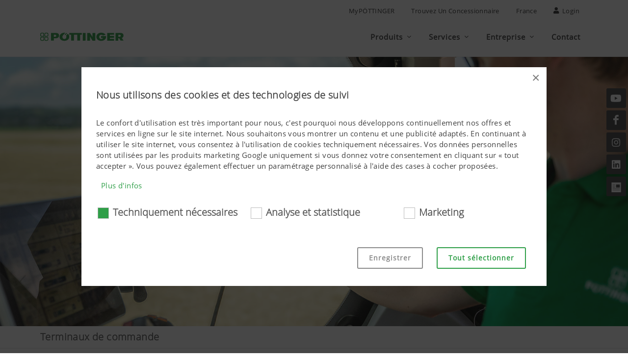

--- FILE ---
content_type: text/html; charset=utf-8
request_url: https://www.poettinger.at/fr_fr/produkte/kategorie/te/terminal-de-commande
body_size: 14642
content:

<!DOCTYPE html>
<html dir="ltr" lang="fr">
<head>
    
<title>Terminaux de commande | PÖTTINGER France</title>
<meta http-equiv="content-type" content="text/html; charset=utf-8" />
<meta name="author" content="PÖTTINGER Landtechnik GmbH" />
<meta name="viewport" content="width=device-width, initial-scale=1" />
<meta property="og:title" content="Terminaux de commande | PÖTTINGER France" />

    <meta property="og:type" content="website" />
<meta property="og:url" content="https://www.poettinger.at/fr_fr/produkte/kategorie/te/terminal-de-commande" />
<link rel="canonical" href="https://www.poettinger.at/fr_fr/produkte/kategorie/te/terminal-de-commande" />

<link rel="icon" type="image/x-icon" href="https://www.poettinger.at/icons/favicon.png">
<link rel="apple-touch-icon" href="https://www.poettinger.at/icons/apple-touch-icon-180x180.png" sizes="180x180">


<link rel="preload" as="font" type="font/woff" href="https://www.poettinger.at/css/fonts/open-sans_light_ext.woff" crossorigin />
<link rel="preload" as="font" type="font/woff" href="https://www.poettinger.at/css/fonts/open-sans_ext.woff" crossorigin />

<meta name="msapplication-TileImage" content="/icons/win8-tile-144x144.png">
<meta name="msapplication-TileColor" content="#2f9f48">
<meta name="msapplication-navbutton-color" content="#2f9f48">
<meta name="application-name" content="PÖTTINGER Landtechnik GmbH" />
<meta name="msapplication-tooltip" content="PÖTTINGER Landtechnik GmbH" />
<meta name="apple-mobile-web-app-title" content="PÖTTINGER Landtechnik GmbH" />

<meta name="msapplication-square310x310logo" content="/icons/win8-tile-310x310.png">
<!-- Stylesheets ============================================= -->
<link rel="stylesheet" href="https://www.poettinger.at/canvas65/css/bootstrap.css" type="text/css" />
<link rel="stylesheet" href="https://www.poettinger.at/canvas65/style.css" type="text/css" />
<link rel="stylesheet" href="https://www.poettinger.at/canvas65/css/font-icons.css" type="text/css" />
<link rel="stylesheet" href="https://www.poettinger.at/canvas65/css/custom.css?v=8" type="text/css" />
<link rel="stylesheet" href="/homepage2023/css/GridComponent.css" />
<link rel="stylesheet" href="/homepage2023/css/PortfolioComponent.css" />

<script src="https://kit.fontawesome.com/3f6f22a5d4.js" crossorigin="anonymous"></script>
<script src="https://www.poettinger.at/canvas65/js/jquery.js"></script>
    <script>
        (function (w, d, s, l, i) {
            w[l] = w[l] || []; w[l].push({
                'gtm.start':
                    new Date().getTime(), event: 'gtm.js'
            }); var f = d.getElementsByTagName(s)[0],
                j = d.createElement(s), dl = l != 'dataLayer' ? '&l=' + l : ''; j.async = true; j.src =
                    'https://www.googletagmanager.com/gtm.js?id=' + i + dl; f.parentNode.insertBefore(j, f);
        })(window, document, 'script', 'dataLayer', 'GTM-KVNVSNG');

    </script>
    <!-- Google tag (gtag.js) -->
    <script async src="https://www.googletagmanager.com/gtag/js?id=G-0X9Q1KXYMH"></script>
    <script>
        window.dataLayer = window.dataLayer || [];
        function gtag() { dataLayer.push(arguments); }
        gtag('js', new Date());

        gtag('config', 'G-0X9Q1KXYMH');
    </script>


    
</head>
<body class="stretched sticky-responsive-menu sticky-responsive-pagemenu" data-bs-spy="scroll" data-bs-target="#navbar-pagemenu" data-bs-offset="0">
    <!-- Document Wrapper
    ============================================= -->
    <div b-828oy1ek9u id="wrapper" class="clearfix">

    <!-- Top Bar ============================================= -->
    <div id="top-bar" class="d-print-none">
        <div class="container clearfix">
            <div class="row justify-content-between">
                <div class="col-12 col-md-auto"></div>
                <div class="col-12 col-md-auto">
                    <!-- Top Links
                    ============================================= -->
                    <div class="top-links on-click">
                        <ul class="top-links-container" style="justify-content:flex-end">
                            <li class="top-links-item"><a href="https://www.mypoettinger.com" target="_blank" rel="noopener">MyPÖTTINGER</a></li>
                                <li class="top-links-item"><a href="https://www.poettinger.at/fr_fr/home/haendlersuche">Trouvez un concessionnaire</a></li>
                            <li class="top-links-item"><a href="#" id="sprachwechsel" class="side-panel-trigger" onclick="setSideBar('land')">France</a></li>
                            <li class="top-links-item"><a href="#" class="side-panel-trigger" onclick="setSideBar('login')"><i class="icon-user"></i> Login</a></li>
                        </ul>
                    </div><!-- .top-links end -->
                </div>
            </div>
        </div>
    </div>
    <!-- #top-bar end -->
<!-- Header
============================================= -->
<header id="header" class="static-sticky header-size-md" data-sticky-class="not-dark" data-responsive-class="not-dark" data-sticky-shrink="false">
    <div id="header-wrap">
        <div class="container">
            <div class="header-row">
                    <!-- Logo         ============================================= -->
                    <div id="logo">
                        <a href="https://www.poettinger.at/fr_fr/" class="standard-logo" data-dark-logo="/img/logo/logo_poettinger.svg"><img src="/img/logo/logo_poettinger.svg" alt="PÖTTINGER Landtechnik" style="max-width: 170px !important; max-height: 60px !important; width: auto;"></a>
                        <a href="https://www.poettinger.at/fr_fr/" class="retina-logo" data-dark-logo="/img/logo/logo_poettinger.svg"><img src="/img/logo/logo_poettinger.svg" alt="PÖTTINGER Landtechnik" style="max-width: 170px !important; max-height: 60px !important; width: auto;"></a>
                    </div>
                    <!-- #logo end -->
                    <!-- Primary Navigation
                    ============================================= -->
                    <div id="primary-menu-trigger">
                        <svg class="svg-trigger" viewBox="0 0 100 100">
                            <path d="m 30,33 h 40 c 3.722839,0 7.5,3.126468 7.5,8.578427 0,5.451959 -2.727029,8.421573 -7.5,8.421573 h -20"></path>
                            <path d="m 30,50 h 40"></path>
                            <path d="m 70,67 h -40 c 0,0 -7.5,-0.802118 -7.5,-8.365747 0,-7.563629 7.5,-8.634253 7.5,-8.634253 h 20"></path>
                        </svg>
                    </div>
                <nav class="primary-menu with-arrows on-click order-lg-1 order-last">
                    <ul class="menu-container">
                            <li class="menu-item mega-menu" id="menuPROD">
                                <a href="#" class="menu-link"><div>Produits</div></a>
                                <div class="mega-menu-content clearfix">
                                    <ul class="sub-menu-container mega-menu-column col-12">
                                        <li class="menu-item">
                                            <div class="widget clearfix">
                                                <div class="menuProductRow">
                                                    <h3 class="nobottommargin"><a href="https://www.poettinger.at/fr_fr/produkte/produktgruppe/gruenland">Récolte</a></h3>
                                                    <div class="row">
                                                            <div class="col center menuProductCell"><a href="https://www.poettinger.at/fr_fr/produkte/kategorie/mw/faucheuses"><img src="/img/icons/300/MW.png" class="product-icon" alt="Faucheuses" title="Faucheuses" /><br />Faucheuses</a></div>
                                                            <div class="col center menuProductCell"><a href="https://www.poettinger.at/fr_fr/produkte/kategorie/zk/faneuses"><img src="/img/icons/300/ZK.png" class="product-icon" alt="Faneuses" title="Faneuses" /><br />Faneuses</a></div>
                                                            <div class="col center menuProductCell"><a href="https://www.poettinger.at/fr_fr/produkte/kategorie/sk/technique-dandainage"><img src="/img/icons/300/SK.png" class="product-icon" alt="Technique d'andainage" title="Technique d'andainage" /><br />Technique d'andainage</a></div>
                                                            <div class="col center menuProductCell"><a href="https://www.poettinger.at/fr_fr/produkte/kategorie/lw/remorques-autochargeuses"><img src="/img/icons/300/LW.png" class="product-icon" alt="Remorques autochargeuses" title="Remorques autochargeuses" /><br />Remorques autochargeuses</a></div>
                                                            <div class="col center menuProductCell"><a href="https://www.poettinger.at/fr_fr/produkte/kategorie/rp/presse-a-balles-rondes"><img src="/img/icons/300/RP.png" class="product-icon" alt="Presse à balles rondes" title="Presse à balles rondes" /><br />Presse à balles rondes</a></div>
                                                            <div class="col center menuProductCell"><a href="https://www.poettinger.at/fr_fr/produkte/kategorie/gs/autres-produits-fenaison"><img src="/img/icons/300/GS.png" class="product-icon" alt="Autres produits fenaison" title="Autres produits fenaison" /><br />Autres produits fenaison</a></div>
                                                        <div class="col center menuProductCell"><img src="/img/icons/300/space.png" class="product-icon" alt="-" /></div>
                                                        <div class="col center menuProductCell"><img src="/img/icons/300/space.png" class="product-icon" alt="-" /></div>
                                                        <div class="col center menuProductCell"><img src="/img/icons/300/space.png" class="product-icon" alt="-" /></div>
                                                    </div>
                                                </div>
                                                <div class="menuProductRow">
                                                    <h3 class="nobottommargin"><a href="https://www.poettinger.at/fr_fr/produkte/produktgruppe/ackerbau">Cultures</a></h3>
                                                    <div class="row">
                                                            <div class="col center menuProductCell"><a href="https://www.poettinger.at/fr_fr/produkte/kategorie/pf/charrues"><img src="/img/icons/300/PF.png" class="product-icon" alt="Charrues" title="Charrues" /><br />Charrues</a></div>
                                                            <div class="col center menuProductCell"><a href="https://www.poettinger.at/fr_fr/produkte/kategorie/gr/dechaumeurs-a-dents"><img src="/img/icons/300/GR.png" class="product-icon" alt="Déchaumeurs à dents" title="Déchaumeurs à dents" /><br />Déchaumeurs à dents</a></div>
                                                            <div class="col center menuProductCell"><a href="https://www.poettinger.at/fr_fr/produkte/kategorie/se/dechaumeurs-a-disques"><img src="/img/icons/300/SE.png" class="product-icon" alt="Déchaumeurs à disques" title="Déchaumeurs à disques" /><br />Déchaumeurs à disques</a></div>
                                                            <div class="col center menuProductCell"><a href="https://www.poettinger.at/fr_fr/produkte/kategorie/ke/herses-rotatives"><img src="/img/icons/300/KE.png" class="product-icon" alt="Herses rotatives" title="Herses rotatives" /><br />Herses rotatives</a></div>
                                                            <div class="col center menuProductCell"><a href="https://www.poettinger.at/fr_fr/produkte/kategorie/kk/combines-compacts"><img src="/img/icons/300/KK.png" class="product-icon" alt="Combinés compacts" title="Combinés compacts" /><br />Combinés compacts</a></div>
                                                            <div class="col center menuProductCell"><a href="https://www.poettinger.at/fr_fr/produkte/kategorie/sm/semoirs"><img src="/img/icons/300/SM.png" class="product-icon" alt="Semoirs" title="Semoirs" /><br />Semoirs</a></div>
                                                            <div class="col center menuProductCell"><a href="https://www.matermacc.it/fre"><img src="/img/icons/300/EK.png" class="product-icon" alt="Semoirs monograines" title="Semoirs monograines" /><br />Semoirs monograines</a></div>
                                                            <div class="col center menuProductCell"><a href="https://www.poettinger.at/fr_fr/produkte/kategorie/kp/outils-dentretien-des-cultures"><img src="/img/icons/300/KP.png" class="product-icon" alt="Outils d'entretien des cultures" title="Outils d'entretien des cultures" /><br />Outils d'entretien des cultures</a></div>
                                                            <div class="col center menuProductCell"><a href="https://www.poettinger.at/fr_fr/produkte/kategorie/bs/autres-produits-culture_"><img src="/img/icons/300/BS.png" class="product-icon" alt="Autres produits culture" title="Autres produits culture" /><br />Autres produits culture</a></div>
                                                    </div>
                                                </div>
                                                    <div class="menuProductRow" style="padding-bottom:20px!important">
                                                        <h3 class="nobottommargin"><a href="https://www.poettinger.at/fr_fr/produkte/produktgruppe/digitale-landtechnik">L'électronique embarquée sur les machines agricoles</a></h3>
                                                        <div class="row">
                                                                <div class="col center menuProductCell"><a href="https://www.poettinger.at/fr_fr/produkte/kategorie/so/programme"><img src="/img/icons/300/SO.png" class="product-icon" alt="Programme" title="Programme" /><br />Programme</a></div>
                                                                <div class="col center menuProductCell"><a href="https://www.poettinger.at/fr_fr/produkte/kategorie/dm/management-des-donnees"><img src="/img/icons/300/DM.png" class="product-icon" alt="Management des données" title="Management des données" /><br />Management des données</a></div>
                                                                <div class="col center menuProductCell"><a href="https://www.poettinger.at/fr_fr/produkte/kategorie/te/terminaux-de-commande"><img src="/img/icons/300/TE.png" class="product-icon" alt="Terminaux de commande" title="Terminaux de commande" /><br />Terminaux de commande</a></div>
                                                                <div class="col center menuProductCell"><a href="https://www.poettinger.at/fr_fr/produkte/kategorie/as/systeme-dassistance"><img src="/img/icons/300/AS.png" class="product-icon" alt="Système d'assistance" title="Système d'assistance" /><br />Système d'assistance</a></div>
                                                            <div class="col center menuProductCell"><img src="/img/icons/300/space.png" class="product-icon" alt="-" /></div>
                                                            <div class="col center menuProductCell"><img src="/img/icons/300/space.png" class="product-icon" alt="-" /></div>
                                                            <div class="col center menuProductCell"><img src="/img/icons/300/space.png" class="product-icon" alt="-" /></div>
                                                            <div class="col center menuProductCell"><img src="/img/icons/300/space.png" class="product-icon" alt="-" /></div>
                                                            <div class="col center menuProductCell"><br /><a href="https://www.poettinger.at/fr_fr/produkte/neuheiten/" class="button button-rounded button-green">Nouveautés produits</a></div>
                                                        </div>
                                                    </div>
                                            </div>
                                        </li>
                                    </ul>
                                </div>
                            </li>
                        <li id="menuSERV" class="menu-item">
                            <a href="#" class="menu-link"><div>Services</div></a>
                            <ul class="sub-menu-container">
                                    <li id="menuSERV_KUND" class="menu-item"><a href="https://www.poettinger.at/fr_fr/services" class="menu-link"><div>Service après-vente</div></a></li>
                                    <li id="menuSERV_ERSA" class="menu-item"><a href="https://www.poettinger.at/fr_fr/services/ersatzteile" class="menu-link"><div>Pièces détachées et pièces d'usure</div></a></li>
                                <li id="menuSERV_DOWN" class="menu-item"><a href="https://www.poettinger.at/fr_fr/services/downloadcenter" class="menu-link"><div>Téléchargements</div></a></li>
                                <li id="menuSERV_MYPOET" class="menu-item"><a href="https://www.mypoettinger.com" class="menu-link" target="_blank" rel="noopener"><div>MyPÖTTINGER</div></a></li>
                                

                            </ul>
                        </li>
                        <li id="menuUNTE" class="menu-item">
                            <a href="#" class="menu-link"><div>Entreprise</div></a>
                            <ul class="sub-menu-container">
                                    <li id="menuUNTE_PORT" class="menu-item"><a href="https://www.poettinger.at/fr_fr/unternehmen/portraet" class="menu-link"><div>Présentation de l'entreprise</div></a></li>
                                    <li id="menuUNTE_JUBI" class="menu-item"><a href="https://www.poettinger.at/fr_fr/unternehmen/jubilaeum" class="menu-link"><div>150 ans PÖTTINGER</div></a></li>
                                    <li id="menuUNTE_FANA" class="menu-item"><a href="https://www.poettinger.at/fr_fr/services/fanarea" class="menu-link"><div>Pour les fans</div></a></li>
                                    <li id="menuUNTE_NEWS" class="menu-item"><a href="https://www.poettinger.at/fr_fr/newsroom/index" class="menu-link"><div>Nouveautés</div></a></li>
                                    <li id="menuUNTE_PRES" class="menu-item"><a href="https://www.poettinger.at/fr_fr/newsroom/presse" class="menu-link"><div>Presse</div></a></li>
                                    <li id="menuUNTE_TERM" class="menu-item"><a href="https://www.poettinger.at/fr_fr/unternehmen/veranstaltungen" class="menu-link"><div>Rendez-vous</div></a></li>
                                    <li class="menu-item"><a href="https://www.poettinger.at/fr_fr/unternehmen/einkauf" class="menu-link"><div>Achat</div></a></li>

                            </ul>
                        </li>
                        <li id="menuKONT" class="menu-item"><a href="https://www.poettinger.at/fr_fr/kontakt" class="menu-link"><div>Contact</div></a></li>
                    </ul>
                </nav>
            </div>
        </div>
    </div>
    <div class="header-wrap-clone"></div>
</header><!-- #header end -->

            <section id="slider" class="slider-element slider-parallax revslider-wrap clearfix">
        <div class="slider-parallax-inner">
            <div id="rev_slider_k_fullwidth_wrapper" class="rev_slider_wrapper fullwidth-container" style="padding:0px;">
                <!-- START REVOLUTION SLIDER 5.1.4 fullwidth mode -->
                <div id="rev_slider_k_fullwidth" class="rev_slider fullwidthbanner" style="display:none;" data-version="5.1.4">
                    <ul>
                        <!-- SLIDE  -->
                        <li data-transition="fade" data-slotamount="1" data-masterspeed="1500" data-delay="15000" data-saveperformance="off" data-title="">
                            <!-- MAIN IMAGE -->
                            <img src="/img/landtechnik/produkte/phkey/2000/TE.jpg" alt="" data-bgposition="center center" class="rev-slidebg" data-no-retina>
                            <!-- LAYERS -->
                        </li>
                    </ul>
                </div>
            </div><!-- END REVOLUTION SLIDER -->
        </div>
    </section>


<!-- Page Sub Menu
    ============================================= -->
<div id="page-menu" data-mobile-sticky="true">
    <div id="page-menu-wrap">
        <div class="page-menu-row-1 page-menu-bottom-grayline">
            <div class="container">
                <div class="page-menu-row">
                    <h1 class="page-menu-title">Terminaux de commande</h1>
                </div>
            </div>
        </div>
    </div>
</div>
<!-- #page-menu end -->

<section id="content" class="clearfix">
    <div class="content-wrap nobottompadding">
        <div class="container clearfix produktContent">
            <p class="mb-3 d-none d-sm-block">Grâce à nos différents concepts de terminaux, vous maîtrisez parfaitement votre machine, même pendant les longues journées de travail. Lors du développement, l'accent a été mis sur un confort d'utilisation maximal et sur l'automatisation de certaines étapes de travail.</p>

                <div id="portfolio" class="portfolio row">
                    <div class="video-pictures-grid-container">
                        
<article class="portfolio-item   ">

    <a href="https://www.poettinger.at/fr_fr/produkte/detail/strg/commande" data-lightbox="" id="">

        <div class="portfolio-hover">
            <div class="portfolio-image" style="min-height: ; max-height:282px;">
                    <img src="/img/landtechnik/produkte/phkey/400/STRG.jpg" alt="Commande" title="Commande" onerror="this.src='/img/landtechnik/produkte/phkey/technik/default.png'" />

            </div>
            <div class="portfolio-desc " style="max-height:300px; min-height:150px">
                <h3 class="setDots">Commande <i class="icon-angle-right portfolio-arrowInline"></i></h3>
                    <span></span>

                <p class="setColor setDots">
                </p>
            </div>
        </div>
    </a>


</article>
                        
<article class="portfolio-item   ">

    <a href="https://www.poettinger.at/fr_fr/produkte/detail/isob/isobus" data-lightbox="" id="">

        <div class="portfolio-hover">
            <div class="portfolio-image" style="min-height: ; max-height:282px;">
                    <img src="/img/landtechnik/produkte/phkey/400/ISOB.jpg" alt="ISOBUS" title="ISOBUS" onerror="this.src='/img/landtechnik/produkte/phkey/technik/default.png'" />

            </div>
            <div class="portfolio-desc " style="max-height:300px; min-height:150px">
                <h3 class="setDots">ISOBUS <i class="icon-angle-right portfolio-arrowInline"></i></h3>
                    <span></span>

                <p class="setColor setDots">
                </p>
            </div>
        </div>
    </a>


</article>
                    </div>
                </div>

        </div>
    </div>
</section>

<div class="si-sticky si-sticky-right d-none d-lg-block" style="margin-top: -180px;">
    <a href="https://www.youtube.com/channel/UCE7tGpcitis3aLrXjI1jlaA" target="_blank" class="social-icon si-dark si-youtube" style="display:inherit">
        <i class="icon-youtube"></i>
        <i class="icon-youtube"></i>
    </a>
    <a href="https://www.facebook.com/poettinger.fr" target="_blank" class="social-icon si-dark si-facebook" style="display:inherit">
        <i class="icon-facebook"></i>
        <i class="icon-facebook"></i>
    </a>
    <a href="https://www.instagram.com/poettinger.official/" target="_blank" class="social-icon si-dark si-instagram" style="display:inherit">
        <i class="icon-instagram"></i>
        <i class="icon-instagram"></i>
    </a>
    <a href="https://www.linkedin.com/company/p%C3%B6ttinger-landtechnik-gmbh" target="_blank" class="social-icon si-dark si-linkedin" style="display:inherit">
        <i class="icon-linkedin"></i>
        <i class="icon-linkedin"></i>
    </a>
    <a href="https://www.poettinger.at/fr_fr/newsroom/newsletter" class="social-icon si-dark si-email3">
        <i><img src="/img/icons/Piktogramm_Newsletteranmeldung_30x30.png" style="width: 20px;" alt="Newsletteranmeldung [fr_fr]" /></i>
        <i><img src="/img/icons/Piktogramm_Newsletteranmeldung_30x30.png" style="width: 20px;" alt="Newsletteranmeldung" /></i>
    </a>
</div>
        
<style>
    .cookie-checkbox {
        font-size: 20px;
    }

    .checkbox-style + .checkbox-style-3-label.checkbox-small:before, .radio-style + .radio-style-3-label.radio-small:before {
        width: 23px;
        height: 23px;
    }
</style>

<script>
    var analyse_checked = false;
    var marketing_checked = false;
    var technisch_checked = true;

    function checkboxChange(box) {
        box.scrf
        console.log("change");
        if (box.checked) {
            if (box.id.includes('_')) {
                document.getElementById(box.id.split('_')[0]).checked = box.checked;
            } else {
                document.getElementById(box.id + '_det').checked = box.checked;
            }
        } else {
            if (box.id.includes('_')) {
                document.getElementById(box.id.split('_')[0]).checked = box.checked;
            } else {
                document.getElementById(box.id + '_det').checked = box.checked;
            }
        }
    }

</script>

<footer id="footer" class="noborder dark">

    <!-- Copyrights
    ============================================= -->
    <div id="copyrights">
        <div class="container clearfix">
            <div class="row">
                <div class="col-md-8 text-center text-md-start">
                    <div class="copyrights-menu copyright-links nobottommargin">
                        <a href="https://www.poettinger.at/fr_fr/home/impressum">Mentions l&#xE9;gales</a> |
                        <a href="https://www.poettinger.at/fr_fr/dataprotection">Protection des donn&#xE9;es</a> |
                        <a href="https://www.poettinger.at/fr_fr/home/cookies">Cookies</a> |
                        <a href="https://www.poettinger.at/fr_fr/kontakt/index">Contact</a> |
                        <ul style="display: inline-block !important; list-style: none; margin-left:-5px!important;">
                            <li class="nav-item dropup">
                                <a class="nav-link dropdown-toggle" data-bs-toggle="dropdown" href="#" role="button" aria-expanded="false">Syst&#xE8;me d&#x2019;information pour lanceur d&#x2019;alerte</a>
                                <ul class="dropdown-menu" style="list-style: none; ">
                                    <li><a class="dropdown-item" href="https://poettinger.mein-hinweis.at/" target="_blank" rel="noopener" style="color: var(--main-schriftschwarz);">Syst&#xE8;me d&#x2019;information central</a></li>
                                    <li><a class="dropdown-item" href="https://poettingercz.mein-hinweis.at/cz" target="_blank" rel="noopener" style="color: var(--main-schriftschwarz);">Syst&#xE8;me d&#x2019;information R&#xE9;publique tch&#xE8;que</a></li>
                                </ul>
                            </li>
                        </ul>
                    </div>
                </div>

                <div class="col-md-4 text-center text-md-end">
                    <div class="copyrights-right">
                        &copy; 2026 PÖTTINGER Landtechnik GmbH
                    </div>
                </div>
            </div>
        </div>
    </div><!-- #copyrights end -->
</footer><!-- #footer end -->



    </div>
    <!-- #wrapper end -->
    
<script src="/homepage2023/js/SidebarScripts.js"></script>

<div id="land" style="width: 16%;position: absolute;right: 40px;top: 104px;">
    <!-- Side Panel Overlay -->
    <div class="body-overlay" onmousedown="removeBorder()"></div>
    <!-- Side Panel -->
    <div id="side-panel">

        <div id="side-panel-trigger-close" class="side-panel-trigger" onclick="removeBorder()"><a href="#"><i class="icon-line-cross"></i></a></div>

        <div class="side-panel-wrap">

            <div class="widget clearfix" id="landAuswahl" style="padding-right: 75px;">
            </div>
        </div>
    </div>
</div>

<div id="login" style="">

    <!-- Side Panel Overlay -->
    <div class="body-overlay" onmousedown="removeBorder()"></div>

    <!-- Side Panel -->
    <div id="side-panel">

        <div id="side-panel-trigger-close" class="side-panel-trigger" onmousedown="removeBorder()"><a href="#"><i class="icon-line-cross"></i></a></div>

        <div class="side-panel-wrap">
            <div class="widget clearfix p-4 pt-5">
                <div class="widget quick-contact-widget noborder notoppadding clearfix">

                    <h4 style="text-transform:none;">Login <strong style="text-transform:uppercase;">Site Extranet concessionnaires (Partner Portal)</strong></h4>
                    <div class="quick-contact-form-result"></div>
                    <form action="https://portal.poettinger.at/portal/logon.htm" target="_top" method="POST" class="nobottommargin">
                        <div class="form-process"></div>
                        <input type="text" required class="form-control mb-3" name="bname" autocomplete="off" value="" placeholder="Nom d&#x27;utilisateur" />
                        <input type="password" required class="form-control" name="bcode" autocomplete="off" value="" placeholder="Mot de passe" />

                        <div class="mt-2 mb-2"><a href="" onclick="openUsrAnfrd()" style="font-size: 13px;">Demande de code d&#x27;acc&#xE8;s</a> | <a href="" style="font-size: 13px;" onclick="openPswdAnfrd()">Mot de passe oubli&#xE9;?</a></div>
                        <button type="submit" onclick="beforeLoginHead()" class="mt-3 button button-border button-rounded button-green" value="submit">Login</button>
                        <input type="hidden" id="languHead" name="langu" value="F" />
                        <input type="Hidden" name="ip" value="18.117.221.37">
                        <input type="Hidden" name="datetime" id="datetimeHead" value="">
                        <input type="Hidden" name="type" value="3">
                        <input type="Hidden" name="lastLang" value="true">

                    </form>


                </div>
                <br />
            </div>
            <div style="position:absolute; bottom: 20px;">
                <a href="https://get.teamviewer.com/poettinger" rel="noopener" style="font-size: 13px;" target="_blank">Start Remote Support</a>
            </div>
        </div>

    </div>
</div>

<script type="text/javascript">


    function removeBorder() {
        $('body').css("height", "");
        $('body').css("overflow", "");

    }

    function openUsrAnfrd() {
        javascript: window.open('https://portal.poettinger.at/portal/requestaccount.htm?langu=F');
    }
    function openPswdAnfrd() {
        javascript: window.open('https://portal.poettinger.at/sap/bc/bsp/sap/zportal/mailaccount.htm?langu=F');
    }
    function beforeLoginHead() {
        langu = $("#languHead").val();
        if (typeof string.prototype.trim !== 'function') {
            langu = langu.replace(/^\s+|\s+$/g, '');
        }
        else {
            langu = langu.trim();
        }
        $("#languHead").val(langu);
        $("#datetimeHead").val("20260118004120");

    }
    function beforeLoginHeadWithSprache() {
        $("#datetimeHead").val("20260118004120");
    }
</script>
    
<!-- Go To Top
============================================= -->
<div id="gotoTop" class="icon-angle-up"></div>


<!-- External JavaScripts
============================================= -->
<script src="https://www.poettinger.at/canvas65/js/plugins.min.js?v=1"></script>
<script src="https://www.poettinger.at/canvas65/js/functions.js"></script>


<!-- SLIDER REVOLUTION 5.x SCRIPTS  -->
<script src="https://www.poettinger.at/canvas65/include/rs-plugin/js/jquery.themepunch.tools.min.js"></script>
<script src="https://www.poettinger.at/canvas65/include/rs-plugin/js/jquery.themepunch.revolution.min.js"></script>

<script src="https://www.poettinger.at/canvas65/include/rs-plugin/js/extensions/revolution.extension.video.min.js"></script>
<script src="https://www.poettinger.at/canvas65/include/rs-plugin/js/extensions/revolution.extension.slideanims.min.js"></script>
<script src="https://www.poettinger.at/canvas65/include/rs-plugin/js/extensions/revolution.extension.actions.min.js"></script>
<script src="https://www.poettinger.at/canvas65/include/rs-plugin/js/extensions/revolution.extension.layeranimation.min.js"></script>
<script src="https://www.poettinger.at/canvas65/include/rs-plugin/js/extensions/revolution.extension.kenburn.min.js"></script>
<script src="https://www.poettinger.at/canvas65/include/rs-plugin/js/extensions/revolution.extension.navigation.min.js"></script>
<script src="https://www.poettinger.at/canvas65/include/rs-plugin/js/extensions/revolution.extension.migration.min.js"></script>
<script src="https://www.poettinger.at/canvas65/include/rs-plugin/js/extensions/revolution.extension.parallax.min.js"></script>


<link rel="stylesheet" href="https://www.poettinger.at/canvas65/css/animate.css" type="text/css" />
<link rel="stylesheet" href="https://www.poettinger.at/canvas65/css/magnific-popup.css" type="text/css" async />
<link rel="stylesheet" href="https://www.poettinger.at/canvas65/css/colors.css" type="text/css" />
<link rel="stylesheet" href="https://www.poettinger.at/canvas65/include/rs-plugin/css/settings.css" type="text/css" media="screen" />
<link rel="stylesheet" href="https://www.poettinger.at/canvas65/include/rs-plugin/css/layers.css" type="text/css" />
<link rel="stylesheet" href="https://www.poettinger.at/canvas65/include/rs-plugin/css/navigation.css" type="text/css" />




<!-- Footer Scripts
============================================= -->
<script type="text/javascript">



    $(document).ready(function () {
        $(".thText img").removeAttr("style");
        var apiRevoSlider = $('#rev_slider_k_fullwidth').show().revolution(
            {
                spinner: "spinner0",
                sliderType: "standard",
                sliderLayout: "fullwidth",
                delay: 3000,
            responsiveLevels: [1280, 1024, 778, 480],
            visibilityLevels: [1280, 1024, 778, 480],
            gridwidth: [1400, 1024, 778, 480],
            gridheight: [600, 600, 400, 220],
                    });

    apiRevoSlider.on("revolution.slide.onloaded", function (e) {
        setTimeout(function () { SEMICOLON.slider.sliderDimensions(); }, 400);
    });

    apiRevoSlider.bind("revolution.slide.onchange", function (e, data) {
        SEMICOLON.slider.revolutionSliderMenu();
    });


            });

    function CopyToClipboard(text) {
        var dummy = document.createElement("input");
        document.body.appendChild(dummy);
        dummy.setAttribute('value', text);
        dummy.select();
        document.execCommand('copy');
        document.body.removeChild(dummy);
    }

    $(document).ready(function () {
        $('[data-toggle="popover"]').popover();
    });
</script>

    
<style>
    .details {
        display: grid;
        grid-template-columns: auto auto auto;
    }

    .details p {
        min-height: 70px;
        vertical-align: middle;
    }

</style>


<div class="mfp-wrap mfp-auto-cursor mfp-no-margins mfp-fade mfp-ready d-none" id="mymodal" tabindex="-1" style="overflow: hidden scroll;">
    <div class="mfp-container mfp-s-ready mfp-inline-holder">
        <div class="mfp-content">
            <div class="modal1" id="myModal1">
                <div class="block mx-auto w-lg-75 w-xl-75 w-xxl-50" style="background-color: #FFF; max-width: 1290px;">
                    <button title="Close (Esc)" type="button" class="mfp-close" style="position: relative; float: right;">×</button>

                    <div style="background-color: white; padding: 30px 30px 0px 30px;">

                        <h2>
                            Nous utilisons des cookies et des technologies de suivi
                        </h2>
                        <br />

                        <div data-readmore-size="10rem" data-readmore="true" data-readmore-masksize="50%" data-readmore-mask="false"
                             data-readmore-trigger-open="<a class='read-more-trigger'>Plus d&#x27;infos</a>"
                             data-readmore-trigger-close="<a class='read-more-trigger'>Plus d&#x27;infos</a>"
                             class="read-more-wrap cookiePopup" style="height: 610px; min-height: inherit; transition-duration: 500ms; margin-bottom: 0px; ">

                            <p>Le confort d&#x27;utilisation est tr&#xE8;s important pour nous, c&#x27;est pourquoi nous d&#xE9;veloppons continuellement nos offres et services en ligne sur le site internet. Nous souhaitons vous montrer un contenu et une publicit&#xE9; adapt&#xE9;s. En continuant &#xE0; utiliser le site internet, vous consentez &#xE0; l&#x27;utilisation de cookies techniquement n&#xE9;cessaires. Vos donn&#xE9;es personnelles sont utilis&#xE9;es par les produits marketing Google uniquement si vous donnez votre consentement en cliquant sur &#xAB;&#xA0;tout accepter&#xA0;&#xBB;. Vous pouvez &#xE9;galement effectuer un param&#xE9;trage personnalis&#xE9; &#xE0; l&#x27;aide des cases &#xE0; cocher propos&#xE9;es.</p>

                            <div class="h-40 h-md-75" style="overflow: scroll; max-height: 380px; margin-top: 50px; padding: 0px 3% 0px 3%">
                                <div class="mt-5 mb-4">
                                    <input id="technical_det" class="checkbox-style" name="technical" type="checkbox" checked="checked" disabled>
                                    <label for="technical_det" class="checkbox-style-3-label checkbox-small cookie-checkbox">Techniquement n&#xE9;cessaires</label>
                                </div>
                                <p class="mb-0">
                                    Certaines technologies web et cookies aident &#xE0; rendre ce site internet plus accessible et convivial pour l&#x27;utilisateur. Il s&#x27;agit notamment de certaines fonctionnalit&#xE9;s de base, comme la navigation sur le site internet, tout comme un affichage correct dans votre navigateur ou la demande de votre consentement. Ce site internet ne fonctionne pas sans les technologies web et cookies mentionn&#xE9;s.
                                </p>

                                <div data-readmore-size="40px" data-readmore="true" data-readmore-maskcolor="#DDD" data-readmore-masksize="50%" data-readmore-mask="false"
                                     data-readmore-trigger-open="<a class='read-more-trigger'>Plus d&#x27;infos</a>"
                                     data-readmore-trigger-close="<a class='read-more-trigger'>Plus d&#x27;infos</a>"
                                     class="read-more-wrap" style="min-height: inherit; height: 330px; transition-duration: 500ms; margin-bottom: 0px; ">

                                    <div class="details" style=" padding: 0px 30px 0px 30px; margin-top: 40px;">
                                        <div>
                                            <p style="border-bottom: 1px solid var(--main-anthrazit);"></p>
                                        </div>
                                        <div>
                                            <p style="border-bottom: 1px solid var(--main-anthrazit);">Objectif des cookies</p>
                                        </div>
                                        <div>
                                            <p style=" border-bottom: 1px solid var(--main-anthrazit); min-width: 80px;">Dur&#xE9;e</p>
                                        </div>
                                            <div style="box-sizing: border-box;">
                                                <p style="box-sizing: border-box; padding: 0.75rem; vertical-align: top; border-top: none; color: var(--main-anthrazit); border-bottom: 1px solid var(--main-anthrazit);">Cookies de consentement</p>
                                            </div>
                                            <div>
                                                 <p style="box-sizing: border-box; padding: 0.75rem; vertical-align: top; border-top: none; color: var(--main-anthrazit); border-bottom: 1px solid var(--main-anthrazit);">Enregistre si la banni&#xE8;re &#xAB;&#xA0;acceptation des cookies&#xA0;&#xBB; a &#xE9;t&#xE9; approuv&#xE9;e.&#x9;</p>
                                            </div>
                                             <div>
                                                <p style="box-sizing: border-box; padding: 0.75rem; vertical-align: top; border-top: none; color: var(--main-anthrazit); border-bottom: 1px solid var(--main-anthrazit);">6 Mois</p>
                                            </div>
                                            <div style="box-sizing: border-box;">
                                                <p style="box-sizing: border-box; padding: 0.75rem; vertical-align: top; border-top: none; color: var(--main-anthrazit); border-bottom: 1px solid var(--main-anthrazit);">Pays (layer) et langue (lang)</p>
                                            </div>
                                            <div>
                                                 <p style="box-sizing: border-box; padding: 0.75rem; vertical-align: top; border-top: none; color: var(--main-anthrazit); border-bottom: 1px solid var(--main-anthrazit);">Enregistre les choix de l&#x27;utilisateur quant au pays et &#xE0; la langue de consultation du site internet.&#x9;</p>
                                            </div>
                                             <div>
                                                <p style="box-sizing: border-box; padding: 0.75rem; vertical-align: top; border-top: none; color: var(--main-anthrazit); border-bottom: 1px solid var(--main-anthrazit);">6 Mois</p>
                                            </div>
                                    </div>

                                    <a href="#" class="read-more-trigger" style="width: 100%; text-align: center;">Plus d&#x27;infos</a>

                                </div>



                                <div class="mb-4 mt-5">
                                    <input id="analyse_det" class="checkbox-style" name="technical" type="checkbox" onchange="checkboxChange(this)">
                                    <label for="analyse_det" class="checkbox-style-3-label checkbox-small cookie-checkbox">Analyse et statistique</label>
                                </div>

                                <p style="white-space:pre-line" class="mb-0">
                                    Nous souhaitons am&#xE9;liorer constamment la convivialit&#xE9; et les performances de notre site internet. C&#x27;est pourquoi nous utilisons des technologies d&#x27;analyse (incluant des cookies) qui mesurent et &#xE9;valuent anonymement quels sont les contenus de notre site internet qui sont utilis&#xE9;s et quelles sont les rubriques les plus souvent consult&#xE9;es.
                                </p>

                                <div data-readmore-size="40px" data-readmore="true" data-readmore-maskcolor="#DDD" data-readmore-masksize="50%" data-readmore-mask="false"
                                     data-readmore-trigger-open="<a class='read-more-trigger'>Plus d&#x27;infos</a>"
                                     data-readmore-trigger-close="<a class='read-more-trigger'>Plus d&#x27;infos</a>"
                                     class="read-more-wrap" style="height: 230px; min-height: inherit; transition-duration: 500ms; margin-bottom: 0px; ">

                                    <div class="details">
                                        <div>
                                            <p style="box-sizing: border-box; padding: 0.75rem; vertical-align: top; border-top: none; color: var(--main-anthrazit); border-bottom: 1px solid var(--main-anthrazit);"></p>
                                        </div>
                                        <div>
                                            <p style="box-sizing: border-box; padding: 0.75rem; vertical-align: top; border-top: none; color: var(--main-anthrazit); border-bottom: 1px solid var(--main-anthrazit);">Objectif des cookies</p>
                                        </div>
                                        <div>
                                            <p style="box-sizing: border-box; padding: 0.75rem; vertical-align: top; border-top: none; color: var(--main-anthrazit); border-bottom: 1px solid var(--main-anthrazit); min-width: 80px;">Dur&#xE9;e</p>
                                        </div>
                                            <div style="box-sizing: border-box;">
                                                <p style="box-sizing: border-box; padding: 0.75rem; vertical-align: top; border-top: none; color: var(--main-anthrazit); border-bottom: 1px solid var(--main-anthrazit);">Google Analytics</p>
                                            </div>
                                            <div>
                                                 <p style="box-sizing: border-box; padding: 0.75rem; vertical-align: top; border-top: none; color: var(--main-anthrazit); border-bottom: 1px solid var(--main-anthrazit);">Analyse l&#x2019;utilisation du site internet, voir plus bas.</p>
                                            </div>
                                             <div>
                                                <p style="box-sizing: border-box; padding: 0.75rem; vertical-align: top; border-top: none; color: var(--main-anthrazit); border-bottom: 1px solid var(--main-anthrazit);">6 Mois</p>
                                            </div>
                                    </div>
                                    <a href="#" class="read-more-trigger" style="width: 100%; text-align: center; height: 20px; background: white;">Plus d&#x27;infos</a>

                                </div>

                                <div class="mb-4 mt-5">
                                    <input id="marketing_det" class="checkbox-style" name="technical" type="checkbox" onchange="checkboxChange(this)">
                                    <label for="marketing_det" class="checkbox-style-3-label checkbox-small cookie-checkbox">Marketing</label>
                                </div>

                                <p class="mb-0">Nous souhaitons vous montrer des informations importantes sur notre page Internet et sur nos r&#xE9;seaux sociaux et pour cela nous utilisons des technologies web (dont des cookies) de certains partenaires. Ainsi, les contenus affich&#xE9;s sont adapt&#xE9;s &#xE0; vos comportements d&#x27;utilisation.</p>

                                <div data-readmore-size="40px" data-readmore="true" data-readmore-maskcolor="#DDD" data-readmore-masksize="50%" data-readmore-mask="false"
                                     data-readmore-trigger-open="<a class='read-more-trigger'>Plus d&#x27;infos</a>"
                                     data-readmore-trigger-close="<a class='read-more-trigger'>Plus d&#x27;infos</a>"
                                     class="read-more-wrap" style="min-height: 330px; min-height: inherit; transition-duration: 500ms; margin-bottom: 0px; ">

                                    <div class="details">
                                        <div>
                                            <p style="box-sizing: border-box; padding: 0.75rem; vertical-align: top; border-top: none; color: var(--main-anthrazit); border-bottom: 1px solid var(--main-anthrazit);"></p>
                                        </div>
                                        <div>
                                            <p style="box-sizing: border-box; padding: 0.75rem; vertical-align: top; border-top: none; color: var(--main-anthrazit); border-bottom: 1px solid var(--main-anthrazit);">Objectif des cookies</p>
                                        </div>
                                        <div>
                                            <p style="box-sizing: border-box; padding: 0.75rem; vertical-align: top; border-top: none; color: var(--main-anthrazit); border-bottom: 1px solid var(--main-anthrazit); min-width: 80px;">Dur&#xE9;e</p>
                                        </div>
                                            <div style="box-sizing: border-box;">
                                                <p style="box-sizing: border-box; padding: 0.75rem; vertical-align: top; border-top: none; color: var(--main-anthrazit); border-bottom: 1px solid var(--main-anthrazit);">YouTube</p>
                                            </div>
                                            <div>
                                                 <p style="box-sizing: border-box; padding: 0.75rem; vertical-align: top; border-top: none; color: var(--main-anthrazit); border-bottom: 1px solid var(--main-anthrazit);">Nous ins&#xE9;rons des vid&#xE9;os YouTube sur notre site internet et utilisons pour cela le syst&#xE8;me &#xE9;tendu de protection des donn&#xE9;es de YouTube. Aucune information sur les visiteurs de ce site internet n&#x27;est enregistr&#xE9;e par YouTube, &#xE0; moins qu&#x27;une vid&#xE9;o ne soit visualis&#xE9;e.Vous trouverez des informations d&#xE9;taill&#xE9;es sur les sites suivants&#xA0;:https://support.google.com/youtube/answer/171780?hl=frhttps://www.google.de/intl/fr/policies/privacy/Nous n&#x2019;avons aucun contr&#xF4;le sur les cookies de YouTube. Vous pouvez bloquer ces cookies en r&#xE9;glant les param&#xE8;tres de votre navigateur.</p>
                                            </div>
                                             <div>
                                                <p style="box-sizing: border-box; padding: 0.75rem; vertical-align: top; border-top: none; color: var(--main-anthrazit); border-bottom: 1px solid var(--main-anthrazit);">6 Mois</p>
                                            </div>
                                    </div>

                                    <a href="#" class="read-more-trigger" style="width: 100%; text-align: center; height: 25px; background: white;">Plus d&#x27;infos</a>

                                </div>

                            </div>
                            <a href="#" class="read-more-trigger" style="width: 100%; text-align: center; height: 25px; background: white;">Plus d&#x27;infos</a>

                        </div>
                    </div>
                    <div class="nomargin pt-3" style=" padding: 0px 30px 30px 30px;  margin: 0px">
                        <div id="mobileCookieAccept" class="d-md-none d-md-block">
                            <div class="row pb-4 pt-md-5" style="margin-left: -2px;">
                                <div class="col-md-6 col-0">
                                </div>
                                <div class="col-md-3 col-12">
                                    <a class="button button-border button-rounded button-gray" href="#" onclick="$.magnificPopup.close();SaveCookieSettings()" style="float: right; width: 100%; text-align: center;">
                                        Enregistrer
                                    </a>
                                </div>
                                <div class="col-md-2 col-12">
                                    <a class="button button-border button-rounded button-green" href="#" onclick="$.magnificPopup.close();SaveCookieSettings(true)" style="float: right; width: 100%; text-align: center;">
                                        Tout s&#xE9;lectionner&#xD;&#xA;
                                    </a>
                                </div>
                            </div>
                            <div class="row">
                                <div class="col-12 col-md-4">
                                    <input id="technicalM" class="checkbox-style" name="technical" type="checkbox" checked="checked" disabled>
                                    <label for="technicalM" class="checkbox-style-3-label checkbox-small cookie-checkbox" style="float: right;">Techniquement n&#xE9;cessaires</label>
                                </div>
                                <div class="col-12 col-md-4">
                                    <input id="analyseM" class="checkbox-style" name="analyse" type="checkbox" onchange="checkboxChange(this)">
                                    <label for="analyseM" class="checkbox-style-3-label checkbox-small cookie-checkbox" style="float: right;">Analyse et statistique</label>
                                </div>
                                <div class="col-12 col-md-4">
                                    <input id="marketingM" class="checkbox-style" name="marketing" type="checkbox" onchange="checkboxChange(this)">
                                    <label for="marketingM" class="checkbox-style-3-label checkbox-small cookie-checkbox" style="float: right;">Marketing</label>
                                </div>
                            </div>
                        </div>
                        <div id="desktopCookieAccept" class="d-md-block d-none">
                            <div class="row gx-5">
                                <div class="col-12 col-md-4">
                                    <input id="technical" class="checkbox-style" name="technical" type="checkbox" checked="checked" disabled>
                                    <label for="technical" class="checkbox-style-3-label checkbox-small cookie-checkbox" style="white-space: nowrap;">Techniquement n&#xE9;cessaires</label>
                                </div>
                                <div class="col-12 col-md-4">
                                    <input id="analyse" class="checkbox-style" name="analyse" type="checkbox" onchange="checkboxChange(this)">
                                    <label for="analyse" class="checkbox-style-3-label checkbox-small cookie-checkbox" style="white-space: nowrap;">Analyse et statistique</label>
                                </div>
                                <div class="col-12 col-md-4">
                                    <input id="marketing" class="checkbox-style" name="marketing" type="checkbox" onchange="checkboxChange(this)">
                                    <label for="marketing" class="checkbox-style-3-label checkbox-small cookie-checkbox" style="white-space: nowrap;">Marketing</label>
                                </div>
                            </div>
                            <div class="row pt-4 pt-md-5">
                                <div class="col-md-7 col-0">
                                </div>
                                <div class="col-md-2 col-11">
                                    <a class="button button-border button-rounded button-gray" href="#" onclick="$.magnificPopup.close(); SaveCookieSettings()">
                                        Enregistrer
                                    </a>
                                </div>
                                <div class="col-md-2 col-12" style="margin-left: 10px;">
                                    <a class="button button-border button-rounded button-green" href="#" onclick="$.magnificPopup.close(); SaveCookieSettings(true)">
                                        Tout s&#xE9;lectionner&#xD;&#xA;
                                    </a>
                                </div>
                            </div>
                        </div>
                    </div>
                </div>
            </div>
        </div><div class="mfp-preloader">Loading...</div>
    </div>
</div>


<script type="text/javascript">
    $(document).ready(function () {



                        if (!check_cookie_name("cAcceptAS") || !check_cookie_name("cAcceptM") && !window.location.href.toLowerCase().includes("cookies") && !window.location.href.toLowerCase().includes("impressum")) {
            setTimeout(function () {
                $.magnificPopup.open({
                    items: {
                        src: $('#myModal1')
                    },
                    type: "inline",
                    mainClass: "mfp-no-margins mfp-fade",
                    closeBtnInside: true,
                    fixedContentPos: false,
                    removalDelay: 500
                }, 0)

            }, 1000);
        }

        setVideoBlocking();
    });

    function setVideoBlocking() {
        if (getCookieContetn("cAcceptM")?.toLowerCase() == "true") {
            $('.video-blocker').hide(),
                $('iframe').attr("src", $('iframe').attr("data-src"));

        } else {
            var vbExists = document.getElementsByClassName("video-blocker");
            if (vbExists.length === 0) {
                var iframe = document.getElementsByTagName("iframe");
                for (let e of iframe) {
                    e.setAttribute("data-src", e.getAttribute("src"));
                    e.removeAttribute("src");
                    $('iframe').wrap("<div style='display: flex; width: 100%; align-items: center; justify-content: center;'>");
                    $("<div class='video-blocker cookieconsent-optout-marketing' style='z-index: 1; top: 3%; background-color: white; display: inline-block; margin: auto; position: absolute; width: 380px; padding:10px;height: min-content; text-align: center;'><div> <h2>Bloqu&#xE9; en raison de vos r&#xE9;glages Cookie</h2> <p class='d-md-block d-none'>Bloqu&#xE9; en raison de vos r&#xE9;glages Cookie</p><button onclick='ResetCookie()' class='button button-border button-rounded button-green mt-4'>Modifier les r&#xE9;glages Cookie</button></div ></div >").insertBefore('iframe');
                    e.setAttribute("style", "background-size: contain; background-image: url('https://i3.ytimg.com/vi/" + e.getAttribute("data-src").split('/')[(e.getAttribute("data-src").split('/').length - 1)].split('?')[0] + "/maxresdefault.jpg')");
                    $('.video-blocker').show();
                }


                if (iframe.length > 0) {

                }
            }
        }
    }


    function openCookies() {
        $.magnificPopup.open({
            items: {
                src: $('#myModal1')
            },
            type: "inline",
            mainClass: "mfp-no-margins mfp-fade",
            closeBtnInside: !1,
            fixedContentPos: !0,
            removalDelay: 500
        }, 0);
    }

    function check_cookie_name(name) {
        var match = document.cookie.match(new RegExp('(^| )' + name + '=([^;]+)'));
        if (match) {
            console.log(match[2]);
            return match[2];
        }
        else {
            return false;
        }
    }

    function setCookie(n, t) {
        var u = escape(t), i = new Date, r;
        i.setMonth(i.getMonth() + 12);
        r = i.toUTCString();
        document.cookie = n + "=" + u + "; expires =" + r + "; path=/";

    }

    function ResetCookie() {

        $.magnificPopup.open({
            items: {
                src: $('#myModal1')
            },
            type: "inline",
            mainClass: "mfp-no-margins mfp-fade",
            closeBtnInside: true,
            fixedContentPos: false,
            removalDelay: 500
        }, 0)
    }

    function sleep(milliseconds) {
        const date = Date.now();
        let currentDate = null;
        do {
            currentDate = Date.now();
        } while (currentDate - date < milliseconds);
    }

    function SaveCookieSettings(acceptAll) {

        if (acceptAll) {
            document.getElementById('analyse').checked = true;
            document.getElementById('marketing').checked = true;
                        }

        if (document.getElementById('analyse').checked) {
            setCookie("cAcceptAS", true);

        } else {
            setCookie("cAcceptAS", false);

        }


        if (document.getElementById('marketing').checked) {
            setCookie("cAcceptM", true);
        } else {
            setCookie("cAcceptM", false);
        }
        setVideoBlocking();
    }

    function getCookieContetn(name) {
        var nameEQ = name + "=";
        var ca = document.cookie.split(';');
        for (var i = 0; i < ca.length; i++) {
            var c = ca[i];
            while (c.charAt(0) == ' ') c = c.substring(1, c.length);
            if (c.indexOf(nameEQ) == 0) return c.substring(nameEQ.length, c.length);
        }
        return null;
    }
</script>


    

    <script type="text/javascript" async>
        $(document).ready(function () {
            //slides the element with class "menu_body" when paragraph with class "menu_head" is clicked
            $("#sprachwechsel").click(function () {
                var slide = $("#landAuswahl");
                if (!slide.data("loaded")) {
                    slide.load("https://www.poettinger.at/fr_fr/ChooseLanguage/ChooseLanguage");
                    slide.data("loaded", true);
                }
            });
            $("#menu").addClass("current");
            $("#menu_").addClass("current");
            $("#menu__").addClass("current");

                });
    </script>

</body>
</html>





--- FILE ---
content_type: text/css
request_url: https://www.poettinger.at/canvas65/css/colors.css
body_size: 1757
content:
/* ----------------------------------------------------------------
	Colors

	Replace the HEX Code with your Desired Color HEX
-----------------------------------------------------------------*/


:root {
	--themecolor: #2f9f48; /* Change this Color */
}


::selection {
	background: var(--themecolor);
}

::-moz-selection {
	background: var(--themecolor);
}

::-webkit-selection {
	background: var(--themecolor);
}


a,
h1 > span:not(.nocolor):not(.badge),
h2 > span:not(.nocolor):not(.badge),
h3 > span:not(.nocolor):not(.badge),
h4 > span:not(.nocolor):not(.badge),
h5 > span:not(.nocolor):not(.badge),
h6 > span:not(.nocolor):not(.badge),
.header-extras li .he-text span,
.menu-item:hover > .menu-link,
.menu-item.current > .menu-link,
.dark .menu-item:hover > .menu-link,
.dark .menu-item.current > .menu-link,
.top-cart-item-desc a:hover,
.top-cart-action .top-checkout-price,
.breadcrumb a:hover,
.grid-filter li:not(.activeFilter) a:hover,
.portfolio-desc h3 a:hover,
#portfolio-navigation a:hover,
.entry-title h2 a:hover,
.entry-title h3 a:hover,
.entry-title h4 a:hover,
.post-timeline .entry:hover .entry-timeline,
.post-timeline .entry:hover .timeline-divider,
.comment-content .comment-author a:hover,
.product-title h3 a:hover,
.single-product .product-title h2 a:hover,
.product-price ins,
.single-product .product-price,
.process-steps li.active h5,
.process-steps li.ui-tabs-active h5,
.tab-nav-lg li.ui-tabs-active a,
.team-title span,
.btn-link,
.page-link,
.page-link:hover,
.page-link:focus,
.fbox-plain .fbox-icon i,
.fbox-plain .fbox-icon img,
.fbox-border .fbox-icon i,
.fbox-border .fbox-icon img,
.iconlist > li [class^="icon-"]:first-child,
.dark .menu-item:hover > .menu-link,
.dark .menu-item.current > .menu-link,
.dark .top-cart-item-desc a:hover,
.dark .breadcrumb a:hover,
.dark .portfolio-desc h3 a:hover,
.dark #portfolio-navigation a:hover,
.dark .entry-title h2 a:hover,
.dark .entry-title h3 a:hover,
.dark .entry-title h4 a:hover,
.dark .product-title h3 a:hover,
.dark .single-product .product-title h2 a:hover,
.dark .product-price ins,
.dark .tab-nav-lg li.ui-tabs-active a {
	color: var(--themecolor);
}

.color,
.h-text-color:hover,
a.h-text-color:hover,
.grid-filter.style-3 li.activeFilter a,
.faqlist li a:hover,
.tagcloud a:hover,
.nav-tree li:hover > a,
.nav-tree li.current > a,
.nav-tree li.active > a {
	color: var(--themecolor) !important;
}

.top-cart-number::before,
#page-menu-wrap,
.page-menu-nav,
.control-solid .flex-control-nav li:hover a,
.control-solid .flex-control-nav li a.flex-active,
.grid-filter li.activeFilter a,
.grid-filter.style-4 li.activeFilter a::after,
.grid-shuffle:hover,
.entry-link:hover,
.button,
.button.button-dark:hover,
.button.button-3d:hover,
.fbox-icon i,
.fbox-icon img,
.fbox-effect.fbox-dark .fbox-icon i:hover,
.fbox-effect.fbox-dark:hover .fbox-icon i,
.fbox-border.fbox-effect.fbox-dark .fbox-icon i::after,
.i-rounded:hover,
.i-circled:hover,
.tab-nav.tab-nav2 li.ui-state-active a,
.testimonial .flex-control-nav li a,
.skills li .progress,
.owl-carousel .owl-dots .owl-dot,
#gotoTop:hover,
input.switch-toggle-round:checked + label::before,
input.switch-toggle-flat:checked + label,
input.switch-toggle-flat:checked + label::after,
.nav-pills > li.active > a,
.nav-pills > li.active > a:hover,
.nav-pills > li.active > a:focus,
input.switch-toggle-round:checked + label:before,
input.switch-toggle-flat:checked + label,
input.switch-toggle-flat:checked + label:after,
.irs-bar,
.dark .entry-link:hover,
.dark .fbox-effect.fbox-dark .fbox-icon i:hover,
.dark .fbox-effect.fbox-dark:hover .fbox-icon i,
.dark .fbox-border.fbox-effect.fbox-dark .fbox-icon i:after,
.dark .i-rounded:hover,
.dark .i-circled:hover,
.dark .tab-nav.tab-nav2 li.ui-state-active a,
.dark #gotoTop:hover,
.dark input.switch-toggle-round:checked + label::before,
.dark input.switch-toggle-flat:checked + label,
.dark input.switch-toggle-flat:checked + label::after {
	background-color: var(--themecolor);
}

.bg-color,
.bg-color #header-wrap,
.h-bg-color:hover,
.process-steps li.active a,
.process-steps li.ui-tabs-active a,
.sidenav > .ui-tabs-active > a,
.sidenav > .ui-tabs-active > a:hover,
.widget-filter-links li.active-filter span,
.page-item.active .page-link,
.page-link:hover,
.page-link:focus {
	background-color: var(--themecolor) !important;
}

.bootstrap-switch .bootstrap-switch-handle-on.bootstrap-switch-themecolor,
.bootstrap-switch .bootstrap-switch-handle-off.bootstrap-switch-themecolor,
.checkbox-style:checked + .checkbox-style-1-label:before,
.checkbox-style:checked + .checkbox-style-2-label:before,
.checkbox-style:checked + .checkbox-style-3-label:before,
.radio-style:checked + .radio-style-3-label:before {
	background: var(--themecolor);
}

.irs-bar,
.irs-from,
.irs-to,
.irs-single,
.irs-handle > i:first-child,
.irs-handle.state_hover > i:first-child,
.irs-handle:hover > i:first-child {
	background-color: var(--themecolor) !important;
}

.top-cart-item-image:hover,
.grid-filter.style-3 li.activeFilter a,
.post-timeline .entry:hover .entry-timeline,
.post-timeline .entry:hover .timeline-divider,
.cart-product-thumbnail img:hover,
.fbox-outline .fbox-icon a,
.fbox-border .fbox-icon a,
.heading-block.border-color::after,
.page-item.active .page-link,
.page-link:focus,
.dark .cart-product-thumbnail img:hover {
	border-color: var(--themecolor);
}

.border-color,
.process-steps li.active a,
.process-steps li.ui-tabs-active a,
.tagcloud a:hover,
.page-link:hover {
	border-color: var(--themecolor) !important;
}

.top-links-sub-menu,
.top-links-section,
.tabs-tb .tab-nav li.ui-tabs-active a,
.dark .top-links-sub-menu,
.dark .top-links-section,
.dark .tabs-tb .tab-nav li.ui-tabs-active a {
	border-top-color: var(--themecolor);
}

.title-border-color::before,
.title-border-color::after,
.irs-from:after,
.irs-single:after,
.irs-to:after,
.irs-from:before,
.irs-to:before,
.irs-single:before {
	border-top-color: var(--themecolor) !important;
}

.title-block {
	border-left-color: var(--themecolor);
}

.rtl .title-block {
	border-left-color: transparent;
	border-right-color: var(--themecolor);
}

.title-block-right {
	border-right-color: var(--themecolor);
}

.rtl .title-block-right {
	border-right-color: transparent;
	border-left-color: var(--themecolor);
}

.more-link,
.tabs-bb .tab-nav li.ui-tabs-active a,
.title-bottom-border h1,
.title-bottom-border h2,
.title-bottom-border h3,
.title-bottom-border h4,
.title-bottom-border h5,
.title-bottom-border h6 {
	border-bottom-color: var(--themecolor);
}

.fbox-effect.fbox-dark .fbox-icon i::after,
.dark .fbox-effect.fbox-dark .fbox-icon i:after {
	box-shadow: 0 0 0 2px var(--themecolor);
}

.fbox-border.fbox-effect.fbox-dark .fbox-icon i:hover,
.fbox-border.fbox-effect.fbox-dark:hover .fbox-icon i,
.dark .fbox-border.fbox-effect.fbox-dark .fbox-icon i:hover,
.dark .fbox-border.fbox-effect.fbox-dark:hover .fbox-icon i {
	box-shadow: 0 0 0 1px var(--themecolor);
}


@media (min-width: 992px) {

	.sub-menu-container .menu-item:hover > .menu-link,
	.mega-menu-style-2 .mega-menu-title > .menu-link:hover,
	.dark .primary-menu:not(.not-dark) .sub-menu-container .menu-item:hover > .menu-link,
	.dark .mega-menu-style-2 .mega-menu-title:hover > .menu-link {
		color: var(--themecolor);
	}

	.style-3 .menu-container > .menu-item.current > .menu-link,
	.sub-title .menu-container > .menu-item:hover > .menu-link::after,
	.sub-title .menu-container > .menu-item.current > .menu-link::after,
	.page-menu-sub-menu,
	.dots-menu .page-menu-item.current > a,
	.dots-menu .page-menu-item div,
	.dark .style-3 .menu-container > .menu-item.current > .menu-link {
		background-color: var(--themecolor);
	}

	.style-4 .menu-container > .menu-item:hover > .menu-link,
	.style-4 .menu-container > .menu-item.current > .menu-link,
	.dots-menu.dots-menu-border .page-menu-item.current > a {
		border-color: var(--themecolor);
	}

	.sub-menu-container,
	.mega-menu-content,
	.style-6 .menu-container > .menu-item > .menu-link::after,
	.style-6 .menu-container > .menu-item.current > .menu-link::after,
	.top-cart-content,
	.dark .sub-menu-container,
	.dark .mega-menu-content,
	.dark .primary-menu:not(.not-dark) .sub-menu-container,
	.dark .primary-menu:not(.not-dark) .mega-menu-content,
	.dark .top-cart-content {
		border-top-color: var(--themecolor);
	}

	.dots-menu .page-menu-item div::after {
		border-left-color: var(--themecolor);
	}

	.rtl .dots-menu .page-menu-item div::after {
		border-left-color: transparent;
		border-right-color: var(--themecolor);
	}
}